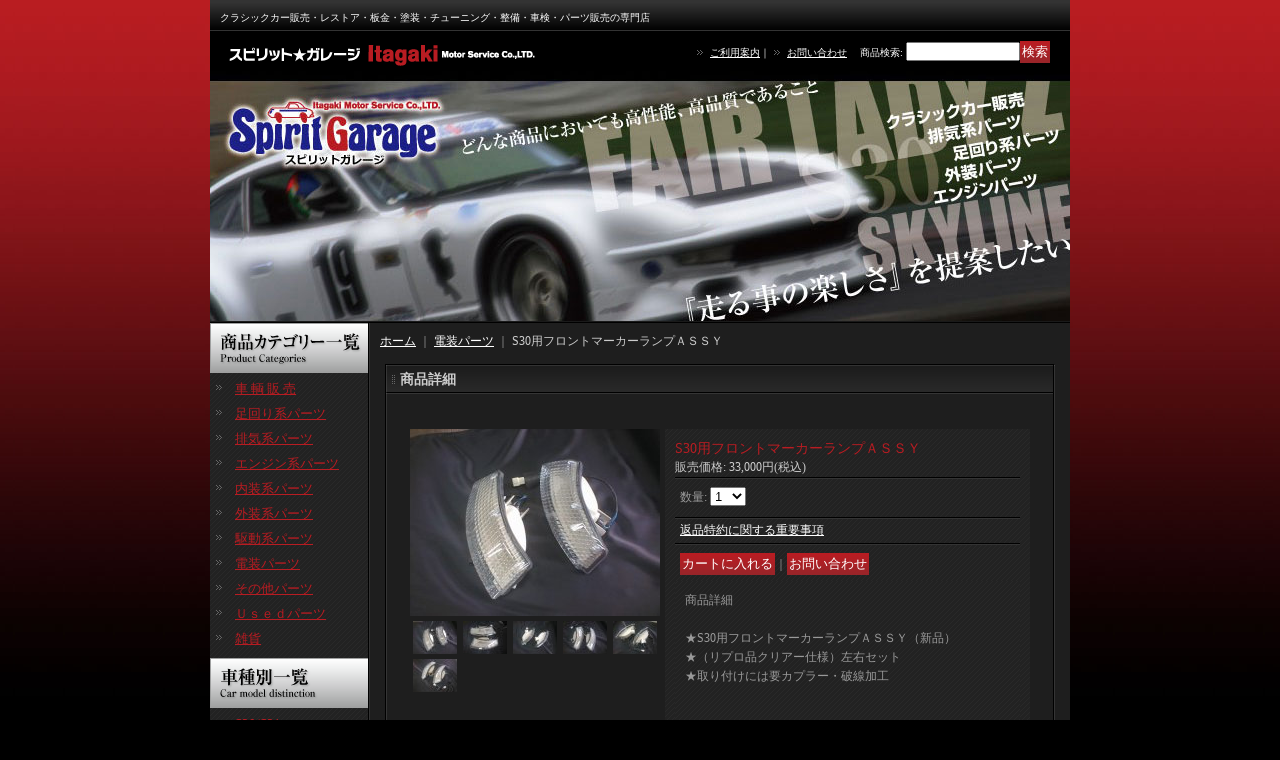

--- FILE ---
content_type: text/html; charset=UTF-8
request_url: https://www.spiritgarage.com/product/789
body_size: 8539
content:
<!DOCTYPE html PUBLIC "-//W3C//DTD XHTML 1.0 Transitional//EN"
 "http://www.w3.org/TR/xhtml1/DTD/xhtml1-transitional.dtd">
<html xmlns:og="http://ogp.me/ns#" xmlns:fb="http://www.facebook.com/2008/fbml">
<head>
  <meta http-equiv="content-language" content="ja" />
  <meta http-equiv="content-type" content="text/html; charset=utf-8" />
  <meta http-equiv="content-style-type" content="text/css" />
  <meta http-equiv="content-script-type" content="text/javascript" />
  <title>S30用フロントマーカーランプＡＳＳＹ - 有限会社　スピリット・ガレージ</title>
  <meta name="keywords" content="ネットショップ,ショッピングカート" />
  <meta name="description" content="" />
  <meta property="og:url" content="https://www.spiritgarage.com/product/789" />
  <meta property="og:site_name" content="有限会社　スピリット・ガレージ" />
  <meta property="og:title" content="S30用フロントマーカーランプＡＳＳＹ" />
  <meta property="og:description" content="商品詳細 ★S30用フロントマーカーランプＡＳＳＹ（新品）★（リプロ品クリアー仕様）左右セット★取り付けには要カプラー・破線加工細部も丁寧な仕上げ、クオリティを追求しました。在庫切れの場合1週間かかり…" />
  <meta property="og:type" content="product" />
  <meta property="og:image" content="https://www.spiritgarage.com/data/spiritgarage/product/20190704_bb5121.jpg" />
  <meta property="product:price:amount" content="33000" />
  <meta property="product:price:currency" content="JPY" />
  <meta property="product:product_link" content="https://www.spiritgarage.com/product/789" />
  <meta name="twitter:card" content="summary_large_image">
  <meta name="thumbnail" content="https://www.spiritgarage.com/data/spiritgarage/product/20190704_bb5121.jpg" />
  <link rel="alternate" type="application/rss+xml" title="RSS" href="https://www.spiritgarage.com/rss/rss.php" />
  <link rel="alternate" media="only screen and (max-width: 640px)" href="https://www.spiritgarage.com/phone/product/789" />
  <link rel="canonical" href="https://www.spiritgarage.com/product/789" />
  <script type="text/javascript" src="https://www.spiritgarage.com/res/css196/js/ocnk.js?1401845513"></script>
  <link href="https://www.spiritgarage.com/res/css1/style/common.css?1698389114" rel="stylesheet" type="text/css" media="all" />
  <link href="https://www.spiritgarage.com/res/css196/style/column2.css?1462843418" rel="stylesheet" type="text/css" media="all" />
  <link href="https://www.spiritgarage.com/res/css1/style/jquery.fancybox.css?1317615979" rel="stylesheet" type="text/css" media="all" />
  <link href="https://www.spiritgarage.com/data/spiritgarage/20110112160453113649.css?1299234744" rel="stylesheet" type="text/css" media="all" />
  <script type="text/javascript" src="https://www.spiritgarage.com/res/css196/js/public/jquery.js?1320889190"></script>
  <script src="https://www.spiritgarage.com/res/css196/js/public/jquery.migrate-v1.js"></script>
  <script src="https://www.spiritgarage.com/res/css196/js/public/jquery.migrate-v3.js"></script>
  <script type="text/javascript" src="https://www.spiritgarage.com/res/css196/js/underscore.js?v=3"></script>
  <script type="text/javascript">jQuery.noConflict();</script>
  <script type="text/javascript" src="https://www.spiritgarage.com/res/css196/js/prototype.js?1401845515"></script>
  <script type="text/javascript" src="https://www.spiritgarage.com/res/css196/js/flipsnap.js"></script>
  <script type="text/javascript" src="https://www.spiritgarage.com/res/css196/js/jquerypp.custom.js"></script>
  <script type="text/javascript" src="https://www.spiritgarage.com/res/css196/js/pack/jquery.swipeList-min.js?1441333883"></script>
  <script type="text/javascript" src="https://www.spiritgarage.com/res/css196/js/pack/jquery.collapser-min.js"></script>
  <script type="text/javascript" src="https://www.spiritgarage.com/res/css196/js/pack/shared-tool-min.js?1625028311"></script>
  <script src="https://www.spiritgarage.com/res/css196/js/pack/ranking-tab-min.js?1625028310"></script>
  <script type="text/javascript" src="https://www.spiritgarage.com/res/css196/js/common.js?1401845536"></script>
  <script type="text/javascript" src="https://www.spiritgarage.com/res/css196/js/jquery.mousewheel.js"></script>
  <script type="text/javascript" src="https://www.spiritgarage.com/res/css196/js/jquery.fancybox.js?v=2"></script>
</head>
<body onload="init();" class="detail_page_body category9_detail_page_body detail_group1" id="detail_page_789" >
<table width="860" border="0" cellspacing="0" cellpadding="0" id="container" align="center"  >
    <tr>
                                                        <td colspan="2">
                                <div id="copy">
                                    クラシックカー販売・レストア・板金・塗装・チューニング・整備・車検・パーツ販売の専門店                        </div>
            <div id="header">
                                    <div class="shoptext">
                        <h1>
                            <a href="https://www.spiritgarage.com/">
                                <span class="text-18">有限会社　スピリット・ガレージ</span>
                            </a>
                        </h1>
                    </div>
                                                                    <form method="get" action="https://www.spiritgarage.com/product-list" style="margin: 0; padding: 0;"><div class="subnavi">
                        <span class="subicon01"><a href="https://www.spiritgarage.com/help">ご利用案内</a></span><span class="sec_linel">｜</span><span class="subicon02"><a href="https://www.spiritgarage.com/contact" class="secure_link">お問い合わせ</a></span>
                        <span class="search_label">商品検索<span class="colon">:</span> </span><input type="text" name="keyword" size="10"  class="form" /><span class="bot_b"><input type="submit" name="Submit" value="検索" class="searchinput" /></span>
                    </div></form>
                                            </div>
        </td>
            </tr>
    <tr>
        <td colspan="2" id="bline"></td>
    </tr>
    <tr>
        <td width="160" valign="top" id="lefttd">
                                                                                                                                                                                                                                                                                                                                                                                                                                                        <div class="side_box">
                <div class="category_title">
                    <h3>商品カテゴリ一覧</h3>
                </div>
                <div class="category_list">
                    <ul class="has_image_ul">
                                    <li>
                            <span class="mcategory">
                                                                                                <a href="https://www.spiritgarage.com/product-list/7">車 輌 販 売</a>
                                                            </span>
                                </li>
                                    <li>
                            <span class="mcategory">
                                                                                                <a href="https://www.spiritgarage.com/product-list/1">足回り系パーツ</a>
                                                            </span>
                                </li>
                                    <li>
                            <span class="mcategory">
                                                                                                <a href="https://www.spiritgarage.com/product-list/2">排気系パーツ</a>
                                                            </span>
                                </li>
                                    <li>
                            <span class="mcategory">
                                                                                                <a href="https://www.spiritgarage.com/product-list/3">エンジン系パーツ</a>
                                                            </span>
                                </li>
                                    <li>
                            <span class="mcategory">
                                                                                                <a href="https://www.spiritgarage.com/product-list/4">内装系パーツ</a>
                                                            </span>
                                </li>
                                    <li>
                            <span class="mcategory">
                                                                                                <a href="https://www.spiritgarage.com/product-list/5">外装系パーツ</a>
                                                            </span>
                                </li>
                                    <li>
                            <span class="mcategory">
                                                                                                <a href="https://www.spiritgarage.com/product-list/8">駆動系パーツ</a>
                                                            </span>
                                </li>
                                    <li>
                            <span class="mcategory">
                                                                                                <a href="https://www.spiritgarage.com/product-list/9">電装パーツ</a>
                                                            </span>
                                </li>
                                    <li>
                            <span class="mcategory">
                                                                                                <a href="https://www.spiritgarage.com/product-list/11">その他パーツ</a>
                                                            </span>
                                </li>
                                    <li>
                            <span class="mcategory">
                                                                                                <a href="https://www.spiritgarage.com/product-list/12">Ｕｓｅｄパーツ</a>
                                                            </span>
                                </li>
                                    <li>
                            <span class="mcategory">
                                                                                                <a href="https://www.spiritgarage.com/product-list/14">雑貨</a>
                                                            </span>
                                </li>
                            </ul>
                </div>
            </div>
                                                                                                                                                                                                                                                                                                                                                                                                            <div class="side_box">
                <div class="pickup_category_title">
                    <h3>車種別一覧</h3>
                </div>
                <div class="pickup_category_list">
                    <ul>
                                        <li>
                                                        <a href="https://www.spiritgarage.com/product-group/1">S30/S31</a>
                        </li>
                                                <li>
                                                        <a href="https://www.spiritgarage.com/product-group/2">ハコスカ/KGC10</a>
                        </li>
                                                <li>
                                                        <a href="https://www.spiritgarage.com/product-group/3">ケンメリ/KGC110</a>
                        </li>
                                                <li>
                                                        <a href="https://www.spiritgarage.com/product-group/4">ブルーバード系</a>
                        </li>
                                                <li>
                                                        <a href="https://www.spiritgarage.com/product-group/5">フェアレディSP/SR系</a>
                        </li>
                                                <li>
                                                        <a href="https://www.spiritgarage.com/product-group/9">サニー</a>
                        </li>
                                                <li>
                                                        <a href="https://www.spiritgarage.com/product-group/6">その他</a>
                        </li>
                                                <li>
                                                        <a href="https://www.spiritgarage.com/product-group/7">トヨタ系</a>
                        </li>
                                                <li>
                                                        <a href="https://www.spiritgarage.com/product-group/8">ホンダ系</a>
                        </li>
                                    </ul>
                </div>
            </div>
                                                                                                                        <div class="side_box">
                <div class="navi">
                    <div class="shop"><a href="https://www.spiritgarage.com/info">特定商取引法表示</a></div>
                    <div class="diary"><a href="https://www.spiritgarage.com/diary" >店長日記</a></div>
                    <div class="bbs">
                        <a href="https://www.spiritgarage.com/bbs" class="secure_link">掲示板</a>
                    </div>
                        <div class="free_menu"><a href="https://www.spiritgarage.com/page/4">インスタグラム</a></div>
                    </div>
            </div>
                                                                                                                                                                                                                                                                                                            <a href="https://www.spiritgarage.com/page/2"><img src="https://www.spiritgarage.com/data/spiritgarage/image/overhaul160x50.gif" alt="オーバーホール"/></a><br />
<a href="https://www.spiritgarage.com/page/1"><img src="https://www.spiritgarage.com/data/spiritgarage/image/bodyrepair160x50.gif" alt="ボディリペア・レストア・オールペイント"/></a><br />
<a href="mailto:spiritgarage@if-n.ne.jp"><img src="https://www.spiritgarage.com/data/spiritgarage/image/b_buy160x120.gif" alt="高価買取"/></a><br />

                                                                                                                    <div class="side_box" id="left_cart_area">
                    <div class="shopc_title">
                        <h3>ショッピングカート</h3>
                    </div>
                    <div class="shopc_list">
                        <div class="shopc_in_title">カートの中身</div>
                                    <div class="shopc_in"><h2>カートは空です。</h2></div>
            
            
                    </div>
                </div>
                                                                                            <div class="side_box" id="ssl_banner" align="center">
                <img src="https://www.spiritgarage.com/res/css196/img/all/ssl.gif" alt="SSL" width="115" height="55" border="0">            </div>
                    </td>
        <td width="700" valign="top" id="pagetd">
                        <table width="700" border="0" cellspacing="0" cellpadding="0" class="pagetd_inner_table">
                <tr>
                    <td>
<div id="pan">
    <a href="https://www.spiritgarage.com/">ホーム</a>
    ｜
    <a href="https://www.spiritgarage.com/product-list/9">電装パーツ</a>
    ｜
    <span class="thispage">S30用フロントマーカーランプＡＳＳＹ</span>
</div>


<div id="pagemain">
    <div class="ptitle">商品詳細</div>
  <div class="pmiddle">
    <div class="detail_table_top"></div>
    <div class="detail_table_middle">      <table border="0" cellspacing="0" cellpadding="0" class="detail_item_table">
        <tr>
          <td width="250" valign="top" class="detail_item_photo_td">

<script type="text/javascript">
var mainImgId = '11816';
function imgPopup() {
    jQuery("#thumb_" + mainImgId).find('a').click();
    return false;
}
</script>

            <div class="style1_photo" style="">
                <div class="main_image_gallery photo_line_250" style=" ">
                    <div class="main_image_item" id="main_image_11816" style="display: block;">
                        <a class="main_image_item_box" href="https://www.spiritgarage.com/data/spiritgarage/product/20190704_bb5121.jpg" rel="main_img_group" id="main_img_href">
                            <img src="https://www.spiritgarage.com/data/spiritgarage/_/70726f647563742f32303139303730345f6262353132312e6a7067003235300000660066.jpg" name="main_image" class="main_item_photo item_photo" width="250" alt="画像1: S30用フロントマーカーランプＡＳＳＹ" />
                        </a>
                    </div>
                    <div class="main_image_item loading_image" id="main_image_11817" style="">
                        <a class="main_image_item_box" href="https://www.spiritgarage.com/data/spiritgarage/product/20190704_f43e3a.jpg" rel="main_img_group">
                            <img src="https://www.spiritgarage.com/data/spiritgarage/_/70726f647563742f32303139303730345f6634336533612e6a70670034340000660066.jpg" width="250" height="187" alt="画像2: S30用フロントマーカーランプＡＳＳＹ" data-src="https://www.spiritgarage.com/data/spiritgarage/_/70726f647563742f32303139303730345f6634336533612e6a7067003235300000660066.jpg" class="main_item_photo item_photo" />
                        </a>
                    </div>
                    <div class="main_image_item loading_image" id="main_image_11818" style="">
                        <a class="main_image_item_box" href="https://www.spiritgarage.com/data/spiritgarage/product/20190704_25c993.jpg" rel="main_img_group">
                            <img src="https://www.spiritgarage.com/data/spiritgarage/_/70726f647563742f32303139303730345f3235633939332e6a70670034340000660066.jpg" width="250" height="187" alt="画像3: S30用フロントマーカーランプＡＳＳＹ" data-src="https://www.spiritgarage.com/data/spiritgarage/_/70726f647563742f32303139303730345f3235633939332e6a7067003235300000660066.jpg" class="main_item_photo item_photo" />
                        </a>
                    </div>
                    <div class="main_image_item loading_image" id="main_image_11819" style="">
                        <a class="main_image_item_box" href="https://www.spiritgarage.com/data/spiritgarage/product/20190704_b54212.jpg" rel="main_img_group">
                            <img src="https://www.spiritgarage.com/data/spiritgarage/_/70726f647563742f32303139303730345f6235343231322e6a70670034340000660066.jpg" width="250" height="187" alt="画像4: S30用フロントマーカーランプＡＳＳＹ" data-src="https://www.spiritgarage.com/data/spiritgarage/_/70726f647563742f32303139303730345f6235343231322e6a7067003235300000660066.jpg" class="main_item_photo item_photo" />
                        </a>
                    </div>
                    <div class="main_image_item loading_image" id="main_image_11820" style="">
                        <a class="main_image_item_box" href="https://www.spiritgarage.com/data/spiritgarage/product/20190704_abcbc7.jpg" rel="main_img_group">
                            <img src="https://www.spiritgarage.com/data/spiritgarage/_/70726f647563742f32303139303730345f6162636263372e6a70670034340000660066.jpg" width="250" height="187" alt="画像5: S30用フロントマーカーランプＡＳＳＹ" data-src="https://www.spiritgarage.com/data/spiritgarage/_/70726f647563742f32303139303730345f6162636263372e6a7067003235300000660066.jpg" class="main_item_photo item_photo" />
                        </a>
                    </div>
                    <div class="main_image_item loading_image" id="main_image_11821" style="">
                        <a class="main_image_item_box" href="https://www.spiritgarage.com/data/spiritgarage/product/20190704_8be9d9.jpg" rel="main_img_group">
                            <img src="https://www.spiritgarage.com/data/spiritgarage/_/70726f647563742f32303139303730345f3862653964392e6a70670034340000660066.jpg" width="250" height="187" alt="画像6: S30用フロントマーカーランプＡＳＳＹ" data-src="https://www.spiritgarage.com/data/spiritgarage/_/70726f647563742f32303139303730345f3862653964392e6a7067003235300000660066.jpg" class="main_item_photo item_photo" />
                        </a>
                    </div>
                </div>
            </div>
                                                                    
<script type="text/javascript">
function imgChange(id) {
    var $wrapElem = jQuery('.main_image_gallery');
    var $itemElem = $wrapElem.find('#main_image_' + id);
    var $thumbnailElem = jQuery('#thumbnail').find('li');
    var photoOnClassName = 'photo_on';
    $wrapElem.trigger('switchover');
    $wrapElem.find('.main_image_item').hide();
    $wrapElem.find('.main_image_item_box').removeAttr('id');
    $itemElem.find('.main_image_item_box').attr({id: 'main_img_href'});
    $wrapElem.find('.main_item_photo').removeAttr('name');
    $itemElem.find('.main_item_photo').attr({name: 'main_image'});
    $itemElem.show();
    $thumbnailElem.each(function (i, elem) {
        var $liElem = jQuery(elem);
        var liID = $liElem.attr('id');
        if(liID == 'thumb_'+id){
            $liElem.addClass(photoOnClassName);
            mainImgId = id;
        } else {
            $liElem.removeClass(photoOnClassName);
        }
    });
}

jQuery(function () {
    if (jQuery.fn.swipeList) {
        jQuery('.main_image_gallery').swipeList({
            itemSelector : '.main_image_item',
            imageWrapSelector: '.main_image_item_box',
            async: 'on',
            useOnlyLoading: true,
            loadingSlideClassName: 'loading_image',
            onlyLoadingTrigger: 'switchover'
        });
    } else {
        console.log('* Note: Undefined "swipeList" of jQuery in this product detail page. Maybe existing jQuery is overwritten width other jQuery.');
    }
});
</script>

                    <div id="thumbnail" class="th50">
                        <ul>
                            <li id="thumb_11816" class="photo_on" style="height: 33px;">
                                <a id="main_group_0" rel="main_group" target="_blank" href="https://www.spiritgarage.com/data/spiritgarage/product/20190704_bb5121.jpg" onmouseover="imgChange(11816)">
                                    <img src="https://www.spiritgarage.com/data/spiritgarage/_/70726f647563742f32303139303730345f6262353132312e6a70670034340000660066.jpg" width="44" height="33" alt="画像1: S30用フロントマーカーランプＡＳＳＹ (1)" border="0" />
                                </a>
                            </li>
                            <li id="thumb_11817" style="height: 33px;">
                                <a id="main_group_1" rel="main_group" target="_blank" href="https://www.spiritgarage.com/data/spiritgarage/product/20190704_f43e3a.jpg" onmouseover="imgChange(11817)">
                                    <img src="https://www.spiritgarage.com/data/spiritgarage/_/70726f647563742f32303139303730345f6634336533612e6a70670034340000660066.jpg" width="44" height="33" alt="画像2: S30用フロントマーカーランプＡＳＳＹ (2)" border="0" />
                                </a>
                            </li>
                            <li id="thumb_11818" style="height: 33px;">
                                <a id="main_group_2" rel="main_group" target="_blank" href="https://www.spiritgarage.com/data/spiritgarage/product/20190704_25c993.jpg" onmouseover="imgChange(11818)">
                                    <img src="https://www.spiritgarage.com/data/spiritgarage/_/70726f647563742f32303139303730345f3235633939332e6a70670034340000660066.jpg" width="44" height="33" alt="画像3: S30用フロントマーカーランプＡＳＳＹ (3)" border="0" />
                                </a>
                            </li>
                            <li id="thumb_11819" style="height: 33px;">
                                <a id="main_group_3" rel="main_group" target="_blank" href="https://www.spiritgarage.com/data/spiritgarage/product/20190704_b54212.jpg" onmouseover="imgChange(11819)">
                                    <img src="https://www.spiritgarage.com/data/spiritgarage/_/70726f647563742f32303139303730345f6235343231322e6a70670034340000660066.jpg" width="44" height="33" alt="画像4: S30用フロントマーカーランプＡＳＳＹ (4)" border="0" />
                                </a>
                            </li>
                            <li id="thumb_11820" style="height: 33px;">
                                <a id="main_group_4" rel="main_group" target="_blank" href="https://www.spiritgarage.com/data/spiritgarage/product/20190704_abcbc7.jpg" onmouseover="imgChange(11820)">
                                    <img src="https://www.spiritgarage.com/data/spiritgarage/_/70726f647563742f32303139303730345f6162636263372e6a70670034340000660066.jpg" width="44" height="33" alt="画像5: S30用フロントマーカーランプＡＳＳＹ (5)" border="0" />
                                </a>
                            </li>
                            <li id="thumb_11821" style="height: 33px;">
                                <a id="main_group_5" rel="main_group" target="_blank" href="https://www.spiritgarage.com/data/spiritgarage/product/20190704_8be9d9.jpg" onmouseover="imgChange(11821)">
                                    <img src="https://www.spiritgarage.com/data/spiritgarage/_/70726f647563742f32303139303730345f3862653964392e6a70670034340000660066.jpg" width="44" height="33" alt="画像6: S30用フロントマーカーランプＡＳＳＹ (6)" border="0" />
                                </a>
                            </li>
                                                                                                            </ul>
                        <div class="clear-both"><img src="https://www.spiritgarage.com/res/css196/img/all/clear.gif" width="1" height="1" /></div>
                    </div>
            
          </td>
                    <td valign="top">
            <div class="detail_item_text detail_cart_box">                            <h2 id="product_name">
  <span class="item_name">
    S30用フロントマーカーランプＡＳＳＹ<span class="model_number" id="m_number"></span>   </span>
</h2>
<div class="priceb">
    <span class="text-normal" id="price_label">販売価格<span class="colon">:</span></span>
    <span id="pricech">33,000円</span><span class="text-normal tax_label">(税込)</span>    </div>
<form name="productadd" id="productadd" method="post" style="margin: 0; padding: 0;">
    <input type="hidden" name="cart_add_789" value="t">
    <input type="hidden" name="cart_operation_page" value="product">
                    <div class="quantity_box item_bot_box2">
                <div id="quantity_item">
                      <span class="text-bold">数量<span class="colon">:</span> </span><span id="purchase_qty"><select id="cart_addquantity_789" name="cart_addquantity_789">
	<option value="1" selected="selected">1</option>
	<option value="2">2</option>
	<option value="3">3</option>
	<option value="4">4</option>
	<option value="5">5</option>
	<option value="6">6</option>
	<option value="7">7</option>
	<option value="8">8</option>
	<option value="9">9</option>
	<option value="10">10</option>
	<option value="11">11</option>
	<option value="12">12</option>
	<option value="13">13</option>
	<option value="14">14</option>
	<option value="15">15</option>
	<option value="16">16</option>
	<option value="17">17</option>
	<option value="18">18</option>
	<option value="19">19</option>
	<option value="20">20</option>
	<option value="21">21</option>
	<option value="22">22</option>
	<option value="23">23</option>
	<option value="24">24</option>
	<option value="25">25</option>
	<option value="26">26</option>
	<option value="27">27</option>
	<option value="28">28</option>
	<option value="29">29</option>
	<option value="30">30</option>
	<option value="31">31</option>
	<option value="32">32</option>
	<option value="33">33</option>
	<option value="34">34</option>
	<option value="35">35</option>
	<option value="36">36</option>
	<option value="37">37</option>
	<option value="38">38</option>
	<option value="39">39</option>
	<option value="40">40</option>
	<option value="41">41</option>
	<option value="42">42</option>
	<option value="43">43</option>
	<option value="44">44</option>
	<option value="45">45</option>
	<option value="46">46</option>
	<option value="47">47</option>
	<option value="48">48</option>
	<option value="49">49</option>
	<option value="50">50</option>
	<option value="51">51</option>
	<option value="52">52</option>
	<option value="53">53</option>
	<option value="54">54</option>
	<option value="55">55</option>
	<option value="56">56</option>
	<option value="57">57</option>
	<option value="58">58</option>
	<option value="59">59</option>
	<option value="60">60</option>
	<option value="61">61</option>
	<option value="62">62</option>
	<option value="63">63</option>
	<option value="64">64</option>
	<option value="65">65</option>
	<option value="66">66</option>
	<option value="67">67</option>
	<option value="68">68</option>
	<option value="69">69</option>
	<option value="70">70</option>
	<option value="71">71</option>
	<option value="72">72</option>
	<option value="73">73</option>
	<option value="74">74</option>
	<option value="75">75</option>
	<option value="76">76</option>
	<option value="77">77</option>
	<option value="78">78</option>
	<option value="79">79</option>
	<option value="80">80</option>
	<option value="81">81</option>
	<option value="82">82</option>
	<option value="83">83</option>
	<option value="84">84</option>
	<option value="85">85</option>
	<option value="86">86</option>
	<option value="87">87</option>
	<option value="88">88</option>
	<option value="89">89</option>
	<option value="90">90</option>
	<option value="91">91</option>
	<option value="92">92</option>
	<option value="93">93</option>
	<option value="94">94</option>
	<option value="95">95</option>
	<option value="96">96</option>
	<option value="97">97</option>
	<option value="98">98</option>
	<option value="99">99</option>
</select></span>
                                <span id="cart_addquantity_789_status" class="text-11" style="display: none;"></span>
                  </div>
    </div>
<div id="detail_return" class="item_bot_box2"><a onclick="win_open('https://www.spiritgarage.com/return-policy', 'detailreturn', 720, 500); return false;" target="_blank" href="https://www.spiritgarage.com/return-policy">返品特約に関する重要事項</a></div>
<div class="item_bot_box">
  <div class="bot_b">
    <input id="submit_cart_input_btn" name="cart_add_btn" type="submit" value="カートに入れる" class="cartaddinput" /><span id="cart_input_line1" class="sec_linel">｜</span><input name="button" type="button" value="お問い合わせ" onclick="go_contact('https://www.spiritgarage.com', '789');" class="inquiryinput" />    <div class="clear-both"><img src="https://www.spiritgarage.com/res/css196/img/all/spacer.gif" height="1" /></div>
  </div>
</div>
</form>
                                          <div class="detail_item_text detail_desc_box">
  <div> 商品詳細<br />
 <br />
★S30用フロントマーカーランプＡＳＳＹ（新品）<br />
★（リプロ品クリアー仕様）左右セット<br />
★取り付けには要カプラー・破線加工<br />
<br />
<br />
細部も丁寧な仕上げ、クオリティを追求しました。<br />
<br />
在庫切れの場合1週間かかります。 <br />

</div>
</div>

                          </div>          </td>
                  </tr>
      </table>
                    </div>
        <div class="detail_table_bottom"></div>
    </div>
    <div class="pbottom"></div>
<script type="text/javascript">
//<![CDATA[
var noImage = "写真が見つかりません";
var close ="閉じる";
var mainGroupSelector = 'a[rel="main_group"]';

function createPopupImageTitle(titleText, closeText) {
    var titleHtml = '';
    var $tmpElem;
    if (titleText) {
        $tmpElem = jQuery('<div>').text(titleText);
        titleHtml = '<div class="popup_image_title"><span class="inner_popup_image_title">' + $tmpElem.html() + '</span></div>';
    }
    return titleHtml + '<a href="javascript:void(0);" onclick="jQuery.fancybox.close();" >' + closeText + '</a>';
}
function setImageModalWindow(selector) {
    jQuery(selector).fancybox({
        'autoScale'     : true,
        'padding'       : '30',
        'transitionIn'  : 'fade',
        'transitionOut' : 'fade',
        'onStart'       : function() {
            undisplayFlash();
        },
        'onClosed'      : function() {
            displayFlash();
        },
        'titlePosition' : 'inside',
        'titleFormat'   : function(title, currentArray, currentIndex, currentOpts) {
            return createPopupImageTitle(title, close);
        }
    });
}
jQuery(document).ready(function() {
    var hasProductPhotoHref = false;
    setImageModalWindow(mainGroupSelector);
    if (!hasProductPhotoHref) {
        jQuery('.main_image_gallery').find('.main_image_item_box').click(imgPopup);
    }
    setImageModalWindow('a[rel="other_group"]');
    setImageModalWindow('.popup_image');
});

function undisplayFlash() {
    jQuery('.flashdisplay').css('display', 'none');
}
function displayFlash() {
    jQuery('.flashdisplay').css('display', '');
}

//]]>
</script>




</div>

                    </td>
                </tr>
            </table>
            
        </td>
    </tr>
<script type="text/javascript">
var xmlUrl = "https://www.spiritgarage.com/xml.php";
var OK_icon_src = 'https://www.spiritgarage.com/res/css196/img/all/check.gif';
var NG_icon_src = 'https://www.spiritgarage.com/res/css196/img/all/error.gif';
var SEARCH_icon_src = 'https://www.spiritgarage.com/res/css196/img/all/indicator_line.gif';
var LBL_REQUIRED = '!';
var MSG_INPUT = '入力してください。';
var MSG_INPUT2 = '正しく入力してください。';
var MSG_CARD_SYSERROR = 'ただいまクレジット決済をご利用いただけません。お手数ですがショップへお問い合わせください。';
var MSG_SELECT = '選択してください。';
var MSG_NOPOST = '該当の郵便番号は見つかりませんでした。';
var MSG_BANCHI = '番地を入力してください。';
var MSG_NUMERIC1 = '半角数字で正しく入力してください。';
var MSG_NUMERIC2 = '8～20文字の半角英数字記号 !#$%&()*+,-./:;<=>?@[]^_`{|}~ で入力してください。';
var MSG_NUMERIC5 = '半角数字、記号（「.」「+」「-」「(」「)」）とスペースで正しく入力してください。';
var MSG_NUMERIC6 = '半角数字で正しく入力してください。(ハイフン可)';
var MSG_MAX_LENGTH = '%s文字以内で入力してください。';
var MSG_ADDRESS = {
    'japan1': '(市区町村郡)', 'japan2': '(町名・番地)', 'japan3': '(マンション・ビル名・部屋番号)',
    'oversea1': '(Street address)', 'oversea2': '(Apt./Bldg. No.)', 'oversea3': '(City, State/Province)'
};
var MSG_NOMATCH = '一致しません。';
var MSG_CONFIRM = 'ご確認の上、チェックを入れてください。';
var MSG_OVERLAP = '既にこのメールアドレスでは登録されています。';
var MSG_PREF = '国と都道府県の組み合わせが正しくありません。';
var MSG_KATAKANA = '全角カタカナで入力してください。';
var MSG_UNLOAD = '入力したデータは保存されていません。';
var MSG_BIRTHDAY = '日付を正しく選択してください。';
var ERROR_COMMON = 'ご入力内容に不備がございます。下記項目をご確認ください。';
var ERROR_CLASS = 'form_error';
var CURPLACE = 'product';
var OK_icon = '<img src="' + OK_icon_src + '" width="13" height="13" alt="" class="td_color1" style="border: none; padding: 0px; margin: 0px 3px 0px;" />';
var NG_icon = '<img src="' + NG_icon_src + '" width="13" height="13" alt="" class="td_color1" style="border: none; padding: 0px; margin: 0px 3px 0px;" />';
var loadingDisplay = '<img src="' + SEARCH_icon_src + '" width="13" height="13" class="td_color1" style="border: none; padding: 0px; margin: 0px 3px 0px;" />';
var errorStatusPrefix = '';
var errorStatusSuffix = '';
var messageBr = '<br />';
var browserType = null;
var errorMsg = '';
globalObj.language = 'Japanese';
globalObj.home = 'https://www.spiritgarage.com';
globalObj.b = 'https://www.spiritgarage.com';
globalObj.subCategorySelectDefaultLabel = '全商品';
globalObj.productCategoryNames = {"7":{"id":"7","name":"\u8eca \u8f0c \u8ca9 \u58f2","photo":null,"photo_url":null,"photo_width":30,"photo_height":30,"display_photo_in_header_nav":"t","display_photo_in_side_nav":"t","display_photo_in_product_list":"t","order":0},"1":{"id":"1","name":"\u8db3\u56de\u308a\u7cfb\u30d1\u30fc\u30c4","photo":null,"photo_url":null,"photo_width":30,"photo_height":30,"display_photo_in_header_nav":"t","display_photo_in_side_nav":"t","display_photo_in_product_list":"t","order":1},"2":{"id":"2","name":"\u6392\u6c17\u7cfb\u30d1\u30fc\u30c4","photo":null,"photo_url":null,"photo_width":30,"photo_height":30,"display_photo_in_header_nav":"t","display_photo_in_side_nav":"t","display_photo_in_product_list":"t","order":2},"3":{"id":"3","name":"\u30a8\u30f3\u30b8\u30f3\u7cfb\u30d1\u30fc\u30c4","photo":null,"photo_url":null,"photo_width":30,"photo_height":30,"display_photo_in_header_nav":"t","display_photo_in_side_nav":"t","display_photo_in_product_list":"t","order":3},"4":{"id":"4","name":"\u5185\u88c5\u7cfb\u30d1\u30fc\u30c4","photo":null,"photo_url":null,"photo_width":30,"photo_height":30,"display_photo_in_header_nav":"t","display_photo_in_side_nav":"t","display_photo_in_product_list":"t","order":4},"5":{"id":"5","name":"\u5916\u88c5\u7cfb\u30d1\u30fc\u30c4","photo":null,"photo_url":null,"photo_width":30,"photo_height":30,"display_photo_in_header_nav":"t","display_photo_in_side_nav":"t","display_photo_in_product_list":"t","order":5},"8":{"id":"8","name":"\u99c6\u52d5\u7cfb\u30d1\u30fc\u30c4","photo":null,"photo_url":null,"photo_width":30,"photo_height":30,"display_photo_in_header_nav":"t","display_photo_in_side_nav":"t","display_photo_in_product_list":"t","order":6},"9":{"id":"9","name":"\u96fb\u88c5\u30d1\u30fc\u30c4","photo":null,"photo_url":null,"photo_width":30,"photo_height":30,"display_photo_in_header_nav":"t","display_photo_in_side_nav":"t","display_photo_in_product_list":"t","order":7},"11":{"id":"11","name":"\u305d\u306e\u4ed6\u30d1\u30fc\u30c4","photo":null,"photo_url":null,"photo_width":30,"photo_height":30,"display_photo_in_header_nav":"t","display_photo_in_side_nav":"t","display_photo_in_product_list":"t","order":8},"12":{"id":"12","name":"\uff35\uff53\uff45\uff44\u30d1\u30fc\u30c4","photo":null,"photo_url":null,"photo_width":30,"photo_height":30,"display_photo_in_header_nav":"t","display_photo_in_side_nav":"t","display_photo_in_product_list":"t","order":9},"14":{"id":"14","name":"\u96d1\u8ca8","photo":null,"photo_url":null,"photo_width":30,"photo_height":30,"display_photo_in_header_nav":"t","display_photo_in_side_nav":"t","display_photo_in_product_list":"t","order":10}};
globalObj.calendarLastUpdate = '0';
globalObj.closeBtnHtml = '<a class="close_btn_box" href="javascript:void(0);"><span class="close_btn"></span></a>';

function init() {
    if (errorMsg) {
        mailmaga_msg(errorMsg);
    }
}

</script>
<script type="text/javascript" src="https://www.spiritgarage.com/res/css196/js/form-check.js?16121901"></script>
<script type="text/javascript" src="https://www.spiritgarage.com/res/css196/js/public/form-check-common.js?1692671229"></script>
<script type="text/template" id="overlay_template">
<div class="overlay_area">
    <div class="overlay_front">
        <table border="0" cellspacing="0" cellpadding="0" id="container">
            <tbody class="overlay_fence">
                <tr class="overlay_fence">
                    <td id="pagetd" class="overlay_fence">
                        <div class="pmiddle overlay_fence">
                            <div class="detail_table_middle overlay_fence">
                                <table border="0" cellpadding="0" cellspacing="0" class="detail_item_table overlay_fence">
                                    <tr class="overlay_fence">
                                        <td valign="middle" height="25" class="overlay_fence">
                                            <div class="detail_item_text overlay_fence">
                                                <div class="item_bot_box2 overlay_fence">
                                                    <div class="inner_overlay_front td_color2">
                                                        <div class="modal_skin style1_text clearfix">
                                                            <%= inner_skin %>
                                                        </div>
                                                        <%= close_btn %>
                                                    </div>
                                                </div>
                                            </div>
                                        </td>
                                    </tr>
                                </table>
                            </div>
                        </div>
                    </td>
                </tr>
            </tbody>
        </table>
    </div>
</div>
</script>
<script type="text/template" id="alert_template">
<div class="alert_form">
    <div class="alert_message">
        <%= message %>
    </div>
    <div class="overlay_alert_close">
        <div class="bot_b">
            <input type="button" class="yesinput close_link" value="はい" />
        </div>
    </div>
    <div class="overlay_close">
        <a href="javascript:void(0);" class="close_link">閉じる</a>
    </div>
</div>
</script>
<script type="text/javascript">
//<!--
var pConf = {};
pConf.phone = false;
pConf.lang = 'ja';
pConf.customFlag = false;
pConf.variationFlag = false;
pConf.variProductFlag = false;
pConf.specialQuantityError = false;
pConf.editForm = false;
pConf.isDefaultAllVariationSelected = false;
pConf.formError = false;
pConf.productId = '789';
pConf.qtyName = 'cart_addquantity_789';
pConf.bottomForm = false;
pConf.check = true; 
pConf.maxQuantity = 99;
pConf.maxQtyErrorMsg = '%s個までしか購入いただけません。';
pConf.errorBox = function () {return jQuery('.form_error .form_error_block').length};
// init
globalObj.setAutoFitTextareaHeight('largesize');
//-->
</script>
<script src="https://www.spiritgarage.com/res/dist/product-form.js?v=2"></script>
<script>
pObj.init();
</script>

    <tr>
        <td colspan="2" id="footer">
                        &nbsp;            
        </td>
    </tr></table>
</body>
</html>


--- FILE ---
content_type: text/css
request_url: https://www.spiritgarage.com/res/css196/style/column2.css?1462843418
body_size: 532
content:
@charset "utf-8";
/* CSS Document */

/********************************************************************/
/* 2Column */

#column2 .center_box {
	width: 670px;
	margin: 0px 0px 20px;
	padding: 0px;
}

#column2 #centertd {
    width: 670px;
	padding: 15px;
}

#column2 .welcome_top {
    width: auto;
    background-image: url(img/welcome_top_bg_b.gif);
	margin: 0px;
	padding: 5px 0px 5px 10px;
}

#column2 .welcome_middle {
    width: auto;
    background-image: url(img/welcome_middle_bg_b.gif);
	margin: 0px;
	padding: 5px 10px 0px;
}

#column2 .welcome_bottom {
    width: auto;
	height: 15px;
    background-image: url(img/welcome_bottom_bg_b.gif);
	margin: 0px;
	padding: 0px;
}

#lefttd .default_box .welcome_top {	
	background-image: url(img/text_bg.gif);
	padding: 5px;
}

#lefttd .default_box .welcome_middle {
	background-image: url(img/text_bg.gif);
	padding: 5px;
}

#lefttd .default_box .welcome_bottom {
	background-image: url(img/text_bg.gif);
	padding: 5px;
}

#column2 .style1_top {
    width: auto;
	height: 22px;
	background-image: url(img/top_title_bg_b.gif);
	margin: 0px;
	padding: 8px 0px 0px 15px;
}

#column2 .style1_middle {
	width: 650px;
	background-image: url(img/top_middle_bg_b.gif);
	margin: 0px;
	padding: 10px;
}

#column2 .style1_bottom {
    width: auto;
	height: 15px;
	background-image: url(img/top_bottom_bg_b.gif);
	margin: 0px;
	padding: 0px;
}

#column2 .style1_table {
	width: 630px;
	margin: 0px;
	padding: 0px;
}

#column2 .style2_top {
    width: auto;
	height: 22px;
	background-image: url(img/top_title_bg_b.gif);
	margin: 0px;
	padding: 8px 0px 0px 15px;
}

#column2 .style2_middle {
	width: 650px;
	background-image: url(img/top_middle_bg_b.gif);
	margin: 0px;
	padding: 10px;
}

#column2 .style2_bottom {
    width: auto;
	height: 15px;
	background-image: url(img/top_bottom_bg_b.gif);
	margin: 0px;
	padding: 0px;
}

#column2 .style2_table {
	width: 630px;
	margin: 0px;
	padding: 0px;
}

#column2 .style2_rank_table {
	width: 630px;
	margin: 0px;
	padding: 0px;
}

#column2 .style2_rank_table td {
    width: 157px;
}

#column2 .style2_rank_photo {
	margin: auto;
}

#column2 .style2_rank_text {
	text-align: center;
	margin: auto;
}

#column2 .rank2-5 {
	text-align: center;
}

#lefttd2 {
	background-image: url(img/left_td_bg.gif);
	padding: 0px;
	margin: 0px;
}

.point_box .bot_b .default_bot_b input,
.link_bot_box .bot_b .default_bot_b input,
.point_box3 .bot_b .default_bot_b input,
.td_color1 .bot_b .default_bot_b input {
    padding: 2px;
	background-color: #FFFFFF;
	background-image: url(img/bot_bg.gif);
	color: #FFFFFF;
	border: 1px;
}